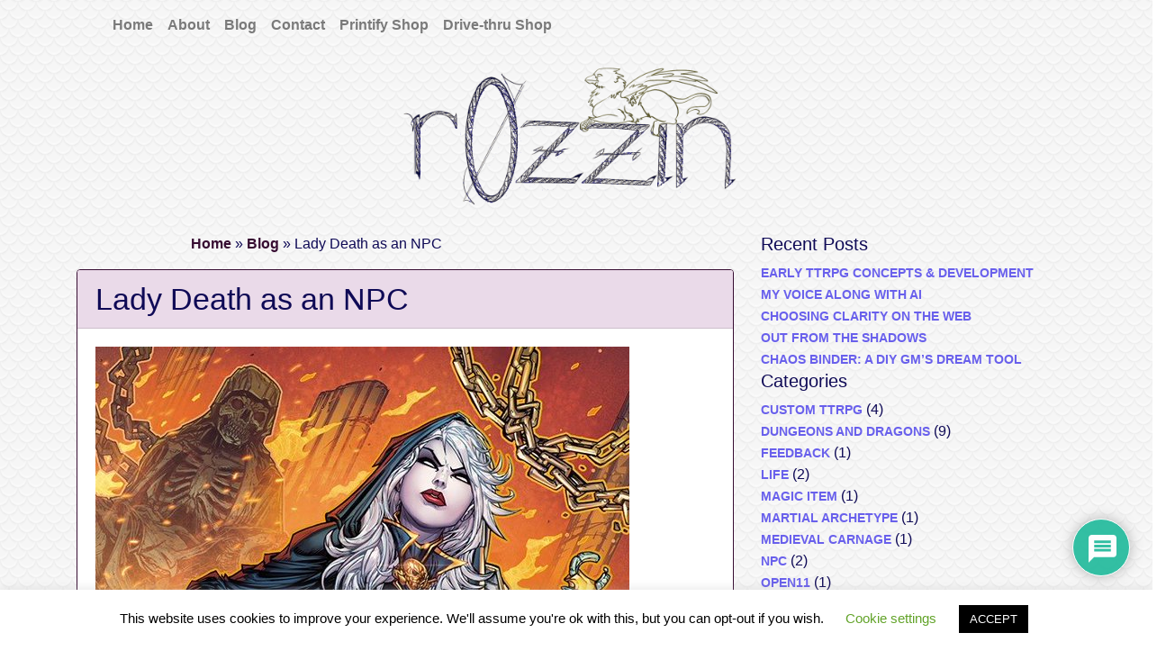

--- FILE ---
content_type: text/html; charset=utf-8
request_url: https://www.google.com/recaptcha/api2/anchor?ar=1&k=6Lc8qJwrAAAAAJkUs4obkCAcy6uQtQ4DiMbc75MV&co=aHR0cHM6Ly9yMHp6aW4uY29tOjQ0Mw..&hl=en&v=N67nZn4AqZkNcbeMu4prBgzg&theme=light&size=normal&anchor-ms=20000&execute-ms=30000&cb=yf9wer48c3w0
body_size: 49424
content:
<!DOCTYPE HTML><html dir="ltr" lang="en"><head><meta http-equiv="Content-Type" content="text/html; charset=UTF-8">
<meta http-equiv="X-UA-Compatible" content="IE=edge">
<title>reCAPTCHA</title>
<style type="text/css">
/* cyrillic-ext */
@font-face {
  font-family: 'Roboto';
  font-style: normal;
  font-weight: 400;
  font-stretch: 100%;
  src: url(//fonts.gstatic.com/s/roboto/v48/KFO7CnqEu92Fr1ME7kSn66aGLdTylUAMa3GUBHMdazTgWw.woff2) format('woff2');
  unicode-range: U+0460-052F, U+1C80-1C8A, U+20B4, U+2DE0-2DFF, U+A640-A69F, U+FE2E-FE2F;
}
/* cyrillic */
@font-face {
  font-family: 'Roboto';
  font-style: normal;
  font-weight: 400;
  font-stretch: 100%;
  src: url(//fonts.gstatic.com/s/roboto/v48/KFO7CnqEu92Fr1ME7kSn66aGLdTylUAMa3iUBHMdazTgWw.woff2) format('woff2');
  unicode-range: U+0301, U+0400-045F, U+0490-0491, U+04B0-04B1, U+2116;
}
/* greek-ext */
@font-face {
  font-family: 'Roboto';
  font-style: normal;
  font-weight: 400;
  font-stretch: 100%;
  src: url(//fonts.gstatic.com/s/roboto/v48/KFO7CnqEu92Fr1ME7kSn66aGLdTylUAMa3CUBHMdazTgWw.woff2) format('woff2');
  unicode-range: U+1F00-1FFF;
}
/* greek */
@font-face {
  font-family: 'Roboto';
  font-style: normal;
  font-weight: 400;
  font-stretch: 100%;
  src: url(//fonts.gstatic.com/s/roboto/v48/KFO7CnqEu92Fr1ME7kSn66aGLdTylUAMa3-UBHMdazTgWw.woff2) format('woff2');
  unicode-range: U+0370-0377, U+037A-037F, U+0384-038A, U+038C, U+038E-03A1, U+03A3-03FF;
}
/* math */
@font-face {
  font-family: 'Roboto';
  font-style: normal;
  font-weight: 400;
  font-stretch: 100%;
  src: url(//fonts.gstatic.com/s/roboto/v48/KFO7CnqEu92Fr1ME7kSn66aGLdTylUAMawCUBHMdazTgWw.woff2) format('woff2');
  unicode-range: U+0302-0303, U+0305, U+0307-0308, U+0310, U+0312, U+0315, U+031A, U+0326-0327, U+032C, U+032F-0330, U+0332-0333, U+0338, U+033A, U+0346, U+034D, U+0391-03A1, U+03A3-03A9, U+03B1-03C9, U+03D1, U+03D5-03D6, U+03F0-03F1, U+03F4-03F5, U+2016-2017, U+2034-2038, U+203C, U+2040, U+2043, U+2047, U+2050, U+2057, U+205F, U+2070-2071, U+2074-208E, U+2090-209C, U+20D0-20DC, U+20E1, U+20E5-20EF, U+2100-2112, U+2114-2115, U+2117-2121, U+2123-214F, U+2190, U+2192, U+2194-21AE, U+21B0-21E5, U+21F1-21F2, U+21F4-2211, U+2213-2214, U+2216-22FF, U+2308-230B, U+2310, U+2319, U+231C-2321, U+2336-237A, U+237C, U+2395, U+239B-23B7, U+23D0, U+23DC-23E1, U+2474-2475, U+25AF, U+25B3, U+25B7, U+25BD, U+25C1, U+25CA, U+25CC, U+25FB, U+266D-266F, U+27C0-27FF, U+2900-2AFF, U+2B0E-2B11, U+2B30-2B4C, U+2BFE, U+3030, U+FF5B, U+FF5D, U+1D400-1D7FF, U+1EE00-1EEFF;
}
/* symbols */
@font-face {
  font-family: 'Roboto';
  font-style: normal;
  font-weight: 400;
  font-stretch: 100%;
  src: url(//fonts.gstatic.com/s/roboto/v48/KFO7CnqEu92Fr1ME7kSn66aGLdTylUAMaxKUBHMdazTgWw.woff2) format('woff2');
  unicode-range: U+0001-000C, U+000E-001F, U+007F-009F, U+20DD-20E0, U+20E2-20E4, U+2150-218F, U+2190, U+2192, U+2194-2199, U+21AF, U+21E6-21F0, U+21F3, U+2218-2219, U+2299, U+22C4-22C6, U+2300-243F, U+2440-244A, U+2460-24FF, U+25A0-27BF, U+2800-28FF, U+2921-2922, U+2981, U+29BF, U+29EB, U+2B00-2BFF, U+4DC0-4DFF, U+FFF9-FFFB, U+10140-1018E, U+10190-1019C, U+101A0, U+101D0-101FD, U+102E0-102FB, U+10E60-10E7E, U+1D2C0-1D2D3, U+1D2E0-1D37F, U+1F000-1F0FF, U+1F100-1F1AD, U+1F1E6-1F1FF, U+1F30D-1F30F, U+1F315, U+1F31C, U+1F31E, U+1F320-1F32C, U+1F336, U+1F378, U+1F37D, U+1F382, U+1F393-1F39F, U+1F3A7-1F3A8, U+1F3AC-1F3AF, U+1F3C2, U+1F3C4-1F3C6, U+1F3CA-1F3CE, U+1F3D4-1F3E0, U+1F3ED, U+1F3F1-1F3F3, U+1F3F5-1F3F7, U+1F408, U+1F415, U+1F41F, U+1F426, U+1F43F, U+1F441-1F442, U+1F444, U+1F446-1F449, U+1F44C-1F44E, U+1F453, U+1F46A, U+1F47D, U+1F4A3, U+1F4B0, U+1F4B3, U+1F4B9, U+1F4BB, U+1F4BF, U+1F4C8-1F4CB, U+1F4D6, U+1F4DA, U+1F4DF, U+1F4E3-1F4E6, U+1F4EA-1F4ED, U+1F4F7, U+1F4F9-1F4FB, U+1F4FD-1F4FE, U+1F503, U+1F507-1F50B, U+1F50D, U+1F512-1F513, U+1F53E-1F54A, U+1F54F-1F5FA, U+1F610, U+1F650-1F67F, U+1F687, U+1F68D, U+1F691, U+1F694, U+1F698, U+1F6AD, U+1F6B2, U+1F6B9-1F6BA, U+1F6BC, U+1F6C6-1F6CF, U+1F6D3-1F6D7, U+1F6E0-1F6EA, U+1F6F0-1F6F3, U+1F6F7-1F6FC, U+1F700-1F7FF, U+1F800-1F80B, U+1F810-1F847, U+1F850-1F859, U+1F860-1F887, U+1F890-1F8AD, U+1F8B0-1F8BB, U+1F8C0-1F8C1, U+1F900-1F90B, U+1F93B, U+1F946, U+1F984, U+1F996, U+1F9E9, U+1FA00-1FA6F, U+1FA70-1FA7C, U+1FA80-1FA89, U+1FA8F-1FAC6, U+1FACE-1FADC, U+1FADF-1FAE9, U+1FAF0-1FAF8, U+1FB00-1FBFF;
}
/* vietnamese */
@font-face {
  font-family: 'Roboto';
  font-style: normal;
  font-weight: 400;
  font-stretch: 100%;
  src: url(//fonts.gstatic.com/s/roboto/v48/KFO7CnqEu92Fr1ME7kSn66aGLdTylUAMa3OUBHMdazTgWw.woff2) format('woff2');
  unicode-range: U+0102-0103, U+0110-0111, U+0128-0129, U+0168-0169, U+01A0-01A1, U+01AF-01B0, U+0300-0301, U+0303-0304, U+0308-0309, U+0323, U+0329, U+1EA0-1EF9, U+20AB;
}
/* latin-ext */
@font-face {
  font-family: 'Roboto';
  font-style: normal;
  font-weight: 400;
  font-stretch: 100%;
  src: url(//fonts.gstatic.com/s/roboto/v48/KFO7CnqEu92Fr1ME7kSn66aGLdTylUAMa3KUBHMdazTgWw.woff2) format('woff2');
  unicode-range: U+0100-02BA, U+02BD-02C5, U+02C7-02CC, U+02CE-02D7, U+02DD-02FF, U+0304, U+0308, U+0329, U+1D00-1DBF, U+1E00-1E9F, U+1EF2-1EFF, U+2020, U+20A0-20AB, U+20AD-20C0, U+2113, U+2C60-2C7F, U+A720-A7FF;
}
/* latin */
@font-face {
  font-family: 'Roboto';
  font-style: normal;
  font-weight: 400;
  font-stretch: 100%;
  src: url(//fonts.gstatic.com/s/roboto/v48/KFO7CnqEu92Fr1ME7kSn66aGLdTylUAMa3yUBHMdazQ.woff2) format('woff2');
  unicode-range: U+0000-00FF, U+0131, U+0152-0153, U+02BB-02BC, U+02C6, U+02DA, U+02DC, U+0304, U+0308, U+0329, U+2000-206F, U+20AC, U+2122, U+2191, U+2193, U+2212, U+2215, U+FEFF, U+FFFD;
}
/* cyrillic-ext */
@font-face {
  font-family: 'Roboto';
  font-style: normal;
  font-weight: 500;
  font-stretch: 100%;
  src: url(//fonts.gstatic.com/s/roboto/v48/KFO7CnqEu92Fr1ME7kSn66aGLdTylUAMa3GUBHMdazTgWw.woff2) format('woff2');
  unicode-range: U+0460-052F, U+1C80-1C8A, U+20B4, U+2DE0-2DFF, U+A640-A69F, U+FE2E-FE2F;
}
/* cyrillic */
@font-face {
  font-family: 'Roboto';
  font-style: normal;
  font-weight: 500;
  font-stretch: 100%;
  src: url(//fonts.gstatic.com/s/roboto/v48/KFO7CnqEu92Fr1ME7kSn66aGLdTylUAMa3iUBHMdazTgWw.woff2) format('woff2');
  unicode-range: U+0301, U+0400-045F, U+0490-0491, U+04B0-04B1, U+2116;
}
/* greek-ext */
@font-face {
  font-family: 'Roboto';
  font-style: normal;
  font-weight: 500;
  font-stretch: 100%;
  src: url(//fonts.gstatic.com/s/roboto/v48/KFO7CnqEu92Fr1ME7kSn66aGLdTylUAMa3CUBHMdazTgWw.woff2) format('woff2');
  unicode-range: U+1F00-1FFF;
}
/* greek */
@font-face {
  font-family: 'Roboto';
  font-style: normal;
  font-weight: 500;
  font-stretch: 100%;
  src: url(//fonts.gstatic.com/s/roboto/v48/KFO7CnqEu92Fr1ME7kSn66aGLdTylUAMa3-UBHMdazTgWw.woff2) format('woff2');
  unicode-range: U+0370-0377, U+037A-037F, U+0384-038A, U+038C, U+038E-03A1, U+03A3-03FF;
}
/* math */
@font-face {
  font-family: 'Roboto';
  font-style: normal;
  font-weight: 500;
  font-stretch: 100%;
  src: url(//fonts.gstatic.com/s/roboto/v48/KFO7CnqEu92Fr1ME7kSn66aGLdTylUAMawCUBHMdazTgWw.woff2) format('woff2');
  unicode-range: U+0302-0303, U+0305, U+0307-0308, U+0310, U+0312, U+0315, U+031A, U+0326-0327, U+032C, U+032F-0330, U+0332-0333, U+0338, U+033A, U+0346, U+034D, U+0391-03A1, U+03A3-03A9, U+03B1-03C9, U+03D1, U+03D5-03D6, U+03F0-03F1, U+03F4-03F5, U+2016-2017, U+2034-2038, U+203C, U+2040, U+2043, U+2047, U+2050, U+2057, U+205F, U+2070-2071, U+2074-208E, U+2090-209C, U+20D0-20DC, U+20E1, U+20E5-20EF, U+2100-2112, U+2114-2115, U+2117-2121, U+2123-214F, U+2190, U+2192, U+2194-21AE, U+21B0-21E5, U+21F1-21F2, U+21F4-2211, U+2213-2214, U+2216-22FF, U+2308-230B, U+2310, U+2319, U+231C-2321, U+2336-237A, U+237C, U+2395, U+239B-23B7, U+23D0, U+23DC-23E1, U+2474-2475, U+25AF, U+25B3, U+25B7, U+25BD, U+25C1, U+25CA, U+25CC, U+25FB, U+266D-266F, U+27C0-27FF, U+2900-2AFF, U+2B0E-2B11, U+2B30-2B4C, U+2BFE, U+3030, U+FF5B, U+FF5D, U+1D400-1D7FF, U+1EE00-1EEFF;
}
/* symbols */
@font-face {
  font-family: 'Roboto';
  font-style: normal;
  font-weight: 500;
  font-stretch: 100%;
  src: url(//fonts.gstatic.com/s/roboto/v48/KFO7CnqEu92Fr1ME7kSn66aGLdTylUAMaxKUBHMdazTgWw.woff2) format('woff2');
  unicode-range: U+0001-000C, U+000E-001F, U+007F-009F, U+20DD-20E0, U+20E2-20E4, U+2150-218F, U+2190, U+2192, U+2194-2199, U+21AF, U+21E6-21F0, U+21F3, U+2218-2219, U+2299, U+22C4-22C6, U+2300-243F, U+2440-244A, U+2460-24FF, U+25A0-27BF, U+2800-28FF, U+2921-2922, U+2981, U+29BF, U+29EB, U+2B00-2BFF, U+4DC0-4DFF, U+FFF9-FFFB, U+10140-1018E, U+10190-1019C, U+101A0, U+101D0-101FD, U+102E0-102FB, U+10E60-10E7E, U+1D2C0-1D2D3, U+1D2E0-1D37F, U+1F000-1F0FF, U+1F100-1F1AD, U+1F1E6-1F1FF, U+1F30D-1F30F, U+1F315, U+1F31C, U+1F31E, U+1F320-1F32C, U+1F336, U+1F378, U+1F37D, U+1F382, U+1F393-1F39F, U+1F3A7-1F3A8, U+1F3AC-1F3AF, U+1F3C2, U+1F3C4-1F3C6, U+1F3CA-1F3CE, U+1F3D4-1F3E0, U+1F3ED, U+1F3F1-1F3F3, U+1F3F5-1F3F7, U+1F408, U+1F415, U+1F41F, U+1F426, U+1F43F, U+1F441-1F442, U+1F444, U+1F446-1F449, U+1F44C-1F44E, U+1F453, U+1F46A, U+1F47D, U+1F4A3, U+1F4B0, U+1F4B3, U+1F4B9, U+1F4BB, U+1F4BF, U+1F4C8-1F4CB, U+1F4D6, U+1F4DA, U+1F4DF, U+1F4E3-1F4E6, U+1F4EA-1F4ED, U+1F4F7, U+1F4F9-1F4FB, U+1F4FD-1F4FE, U+1F503, U+1F507-1F50B, U+1F50D, U+1F512-1F513, U+1F53E-1F54A, U+1F54F-1F5FA, U+1F610, U+1F650-1F67F, U+1F687, U+1F68D, U+1F691, U+1F694, U+1F698, U+1F6AD, U+1F6B2, U+1F6B9-1F6BA, U+1F6BC, U+1F6C6-1F6CF, U+1F6D3-1F6D7, U+1F6E0-1F6EA, U+1F6F0-1F6F3, U+1F6F7-1F6FC, U+1F700-1F7FF, U+1F800-1F80B, U+1F810-1F847, U+1F850-1F859, U+1F860-1F887, U+1F890-1F8AD, U+1F8B0-1F8BB, U+1F8C0-1F8C1, U+1F900-1F90B, U+1F93B, U+1F946, U+1F984, U+1F996, U+1F9E9, U+1FA00-1FA6F, U+1FA70-1FA7C, U+1FA80-1FA89, U+1FA8F-1FAC6, U+1FACE-1FADC, U+1FADF-1FAE9, U+1FAF0-1FAF8, U+1FB00-1FBFF;
}
/* vietnamese */
@font-face {
  font-family: 'Roboto';
  font-style: normal;
  font-weight: 500;
  font-stretch: 100%;
  src: url(//fonts.gstatic.com/s/roboto/v48/KFO7CnqEu92Fr1ME7kSn66aGLdTylUAMa3OUBHMdazTgWw.woff2) format('woff2');
  unicode-range: U+0102-0103, U+0110-0111, U+0128-0129, U+0168-0169, U+01A0-01A1, U+01AF-01B0, U+0300-0301, U+0303-0304, U+0308-0309, U+0323, U+0329, U+1EA0-1EF9, U+20AB;
}
/* latin-ext */
@font-face {
  font-family: 'Roboto';
  font-style: normal;
  font-weight: 500;
  font-stretch: 100%;
  src: url(//fonts.gstatic.com/s/roboto/v48/KFO7CnqEu92Fr1ME7kSn66aGLdTylUAMa3KUBHMdazTgWw.woff2) format('woff2');
  unicode-range: U+0100-02BA, U+02BD-02C5, U+02C7-02CC, U+02CE-02D7, U+02DD-02FF, U+0304, U+0308, U+0329, U+1D00-1DBF, U+1E00-1E9F, U+1EF2-1EFF, U+2020, U+20A0-20AB, U+20AD-20C0, U+2113, U+2C60-2C7F, U+A720-A7FF;
}
/* latin */
@font-face {
  font-family: 'Roboto';
  font-style: normal;
  font-weight: 500;
  font-stretch: 100%;
  src: url(//fonts.gstatic.com/s/roboto/v48/KFO7CnqEu92Fr1ME7kSn66aGLdTylUAMa3yUBHMdazQ.woff2) format('woff2');
  unicode-range: U+0000-00FF, U+0131, U+0152-0153, U+02BB-02BC, U+02C6, U+02DA, U+02DC, U+0304, U+0308, U+0329, U+2000-206F, U+20AC, U+2122, U+2191, U+2193, U+2212, U+2215, U+FEFF, U+FFFD;
}
/* cyrillic-ext */
@font-face {
  font-family: 'Roboto';
  font-style: normal;
  font-weight: 900;
  font-stretch: 100%;
  src: url(//fonts.gstatic.com/s/roboto/v48/KFO7CnqEu92Fr1ME7kSn66aGLdTylUAMa3GUBHMdazTgWw.woff2) format('woff2');
  unicode-range: U+0460-052F, U+1C80-1C8A, U+20B4, U+2DE0-2DFF, U+A640-A69F, U+FE2E-FE2F;
}
/* cyrillic */
@font-face {
  font-family: 'Roboto';
  font-style: normal;
  font-weight: 900;
  font-stretch: 100%;
  src: url(//fonts.gstatic.com/s/roboto/v48/KFO7CnqEu92Fr1ME7kSn66aGLdTylUAMa3iUBHMdazTgWw.woff2) format('woff2');
  unicode-range: U+0301, U+0400-045F, U+0490-0491, U+04B0-04B1, U+2116;
}
/* greek-ext */
@font-face {
  font-family: 'Roboto';
  font-style: normal;
  font-weight: 900;
  font-stretch: 100%;
  src: url(//fonts.gstatic.com/s/roboto/v48/KFO7CnqEu92Fr1ME7kSn66aGLdTylUAMa3CUBHMdazTgWw.woff2) format('woff2');
  unicode-range: U+1F00-1FFF;
}
/* greek */
@font-face {
  font-family: 'Roboto';
  font-style: normal;
  font-weight: 900;
  font-stretch: 100%;
  src: url(//fonts.gstatic.com/s/roboto/v48/KFO7CnqEu92Fr1ME7kSn66aGLdTylUAMa3-UBHMdazTgWw.woff2) format('woff2');
  unicode-range: U+0370-0377, U+037A-037F, U+0384-038A, U+038C, U+038E-03A1, U+03A3-03FF;
}
/* math */
@font-face {
  font-family: 'Roboto';
  font-style: normal;
  font-weight: 900;
  font-stretch: 100%;
  src: url(//fonts.gstatic.com/s/roboto/v48/KFO7CnqEu92Fr1ME7kSn66aGLdTylUAMawCUBHMdazTgWw.woff2) format('woff2');
  unicode-range: U+0302-0303, U+0305, U+0307-0308, U+0310, U+0312, U+0315, U+031A, U+0326-0327, U+032C, U+032F-0330, U+0332-0333, U+0338, U+033A, U+0346, U+034D, U+0391-03A1, U+03A3-03A9, U+03B1-03C9, U+03D1, U+03D5-03D6, U+03F0-03F1, U+03F4-03F5, U+2016-2017, U+2034-2038, U+203C, U+2040, U+2043, U+2047, U+2050, U+2057, U+205F, U+2070-2071, U+2074-208E, U+2090-209C, U+20D0-20DC, U+20E1, U+20E5-20EF, U+2100-2112, U+2114-2115, U+2117-2121, U+2123-214F, U+2190, U+2192, U+2194-21AE, U+21B0-21E5, U+21F1-21F2, U+21F4-2211, U+2213-2214, U+2216-22FF, U+2308-230B, U+2310, U+2319, U+231C-2321, U+2336-237A, U+237C, U+2395, U+239B-23B7, U+23D0, U+23DC-23E1, U+2474-2475, U+25AF, U+25B3, U+25B7, U+25BD, U+25C1, U+25CA, U+25CC, U+25FB, U+266D-266F, U+27C0-27FF, U+2900-2AFF, U+2B0E-2B11, U+2B30-2B4C, U+2BFE, U+3030, U+FF5B, U+FF5D, U+1D400-1D7FF, U+1EE00-1EEFF;
}
/* symbols */
@font-face {
  font-family: 'Roboto';
  font-style: normal;
  font-weight: 900;
  font-stretch: 100%;
  src: url(//fonts.gstatic.com/s/roboto/v48/KFO7CnqEu92Fr1ME7kSn66aGLdTylUAMaxKUBHMdazTgWw.woff2) format('woff2');
  unicode-range: U+0001-000C, U+000E-001F, U+007F-009F, U+20DD-20E0, U+20E2-20E4, U+2150-218F, U+2190, U+2192, U+2194-2199, U+21AF, U+21E6-21F0, U+21F3, U+2218-2219, U+2299, U+22C4-22C6, U+2300-243F, U+2440-244A, U+2460-24FF, U+25A0-27BF, U+2800-28FF, U+2921-2922, U+2981, U+29BF, U+29EB, U+2B00-2BFF, U+4DC0-4DFF, U+FFF9-FFFB, U+10140-1018E, U+10190-1019C, U+101A0, U+101D0-101FD, U+102E0-102FB, U+10E60-10E7E, U+1D2C0-1D2D3, U+1D2E0-1D37F, U+1F000-1F0FF, U+1F100-1F1AD, U+1F1E6-1F1FF, U+1F30D-1F30F, U+1F315, U+1F31C, U+1F31E, U+1F320-1F32C, U+1F336, U+1F378, U+1F37D, U+1F382, U+1F393-1F39F, U+1F3A7-1F3A8, U+1F3AC-1F3AF, U+1F3C2, U+1F3C4-1F3C6, U+1F3CA-1F3CE, U+1F3D4-1F3E0, U+1F3ED, U+1F3F1-1F3F3, U+1F3F5-1F3F7, U+1F408, U+1F415, U+1F41F, U+1F426, U+1F43F, U+1F441-1F442, U+1F444, U+1F446-1F449, U+1F44C-1F44E, U+1F453, U+1F46A, U+1F47D, U+1F4A3, U+1F4B0, U+1F4B3, U+1F4B9, U+1F4BB, U+1F4BF, U+1F4C8-1F4CB, U+1F4D6, U+1F4DA, U+1F4DF, U+1F4E3-1F4E6, U+1F4EA-1F4ED, U+1F4F7, U+1F4F9-1F4FB, U+1F4FD-1F4FE, U+1F503, U+1F507-1F50B, U+1F50D, U+1F512-1F513, U+1F53E-1F54A, U+1F54F-1F5FA, U+1F610, U+1F650-1F67F, U+1F687, U+1F68D, U+1F691, U+1F694, U+1F698, U+1F6AD, U+1F6B2, U+1F6B9-1F6BA, U+1F6BC, U+1F6C6-1F6CF, U+1F6D3-1F6D7, U+1F6E0-1F6EA, U+1F6F0-1F6F3, U+1F6F7-1F6FC, U+1F700-1F7FF, U+1F800-1F80B, U+1F810-1F847, U+1F850-1F859, U+1F860-1F887, U+1F890-1F8AD, U+1F8B0-1F8BB, U+1F8C0-1F8C1, U+1F900-1F90B, U+1F93B, U+1F946, U+1F984, U+1F996, U+1F9E9, U+1FA00-1FA6F, U+1FA70-1FA7C, U+1FA80-1FA89, U+1FA8F-1FAC6, U+1FACE-1FADC, U+1FADF-1FAE9, U+1FAF0-1FAF8, U+1FB00-1FBFF;
}
/* vietnamese */
@font-face {
  font-family: 'Roboto';
  font-style: normal;
  font-weight: 900;
  font-stretch: 100%;
  src: url(//fonts.gstatic.com/s/roboto/v48/KFO7CnqEu92Fr1ME7kSn66aGLdTylUAMa3OUBHMdazTgWw.woff2) format('woff2');
  unicode-range: U+0102-0103, U+0110-0111, U+0128-0129, U+0168-0169, U+01A0-01A1, U+01AF-01B0, U+0300-0301, U+0303-0304, U+0308-0309, U+0323, U+0329, U+1EA0-1EF9, U+20AB;
}
/* latin-ext */
@font-face {
  font-family: 'Roboto';
  font-style: normal;
  font-weight: 900;
  font-stretch: 100%;
  src: url(//fonts.gstatic.com/s/roboto/v48/KFO7CnqEu92Fr1ME7kSn66aGLdTylUAMa3KUBHMdazTgWw.woff2) format('woff2');
  unicode-range: U+0100-02BA, U+02BD-02C5, U+02C7-02CC, U+02CE-02D7, U+02DD-02FF, U+0304, U+0308, U+0329, U+1D00-1DBF, U+1E00-1E9F, U+1EF2-1EFF, U+2020, U+20A0-20AB, U+20AD-20C0, U+2113, U+2C60-2C7F, U+A720-A7FF;
}
/* latin */
@font-face {
  font-family: 'Roboto';
  font-style: normal;
  font-weight: 900;
  font-stretch: 100%;
  src: url(//fonts.gstatic.com/s/roboto/v48/KFO7CnqEu92Fr1ME7kSn66aGLdTylUAMa3yUBHMdazQ.woff2) format('woff2');
  unicode-range: U+0000-00FF, U+0131, U+0152-0153, U+02BB-02BC, U+02C6, U+02DA, U+02DC, U+0304, U+0308, U+0329, U+2000-206F, U+20AC, U+2122, U+2191, U+2193, U+2212, U+2215, U+FEFF, U+FFFD;
}

</style>
<link rel="stylesheet" type="text/css" href="https://www.gstatic.com/recaptcha/releases/N67nZn4AqZkNcbeMu4prBgzg/styles__ltr.css">
<script nonce="Xyzw8TzdyghBm5VEjb5UdQ" type="text/javascript">window['__recaptcha_api'] = 'https://www.google.com/recaptcha/api2/';</script>
<script type="text/javascript" src="https://www.gstatic.com/recaptcha/releases/N67nZn4AqZkNcbeMu4prBgzg/recaptcha__en.js" nonce="Xyzw8TzdyghBm5VEjb5UdQ">
      
    </script></head>
<body><div id="rc-anchor-alert" class="rc-anchor-alert"></div>
<input type="hidden" id="recaptcha-token" value="[base64]">
<script type="text/javascript" nonce="Xyzw8TzdyghBm5VEjb5UdQ">
      recaptcha.anchor.Main.init("[\x22ainput\x22,[\x22bgdata\x22,\x22\x22,\[base64]/[base64]/[base64]/ZyhXLGgpOnEoW04sMjEsbF0sVywwKSxoKSxmYWxzZSxmYWxzZSl9Y2F0Y2goayl7RygzNTgsVyk/[base64]/[base64]/[base64]/[base64]/[base64]/[base64]/[base64]/bmV3IEJbT10oRFswXSk6dz09Mj9uZXcgQltPXShEWzBdLERbMV0pOnc9PTM/bmV3IEJbT10oRFswXSxEWzFdLERbMl0pOnc9PTQ/[base64]/[base64]/[base64]/[base64]/[base64]\\u003d\x22,\[base64]\\u003d\x22,\x22F0ElWzzDiXc9e8K3VjTClcOvwobCg8OrFMK0w4lSRMKLXsKmfXMaJATDrAZ/w7MywpLDhsObEcORYMOTQXJ7QgbCtR85wrbCqVjDpzlNcEMrw552csKjw4FiTRjChcO8dcKgQ8OwIsKTSnN8fA3DhGDDucOIXcKOY8O6w6HCvQ7CncKCQDQYBnLCn8KtdzISNlMeJ8Kcw4rDgw/CvBvDrQ48wrEIwqXDjjjCmilNcsOPw6jDvmfDlMKEPRTCjT1gwoXDgMODwoVCwoEoVcOHwonDjsO/HXFNZgnCqj0ZwrUlwoRVFcKTw5PDp8Ozw60Yw7ciTzgVcHzCkcK7Hg7Dn8OtZcKMTTnCocK7w5bDv8OuH8ORwpEMZRYbwqbDpsOcUV/CocOkw5TCrsOiwoYaC8K2eEokD1x6B8OQasKZUcOERjbCkDvDuMOsw5tWWSnDhcOvw4vDtzN1ScONwp1Aw7JFw7k1wqfCn3YYXTXDtlrDs8OIccOGwpl4wqrDjMOqwpzDrMO5EHNaRG/Dh2kzwo3DqwocOcO1KsK/w7XDl8ObwrnDh8KRwrInZcOhwprCl8KMUsKMw7gYeMKfw6bCtcOAcMKFDgHCsw3DlsOhw7NAZE0NQ8KOw5LChcKzwqxdw5hXw6ckwrp7wpsYw7B9GMK2AVghwqXCuMOowpTCrsKXWAE9wq/CsMOPw7VgUTrCgsO6wpUgUMKETBlcEcKAOihMw75jPcOEDDJcTcK5woVUD8K2Wx3Cik8Ew61dwqXDjcOxw57CkWvCvcKpLsKhwrPCssKNZiXDlsKEwpjCmSfCmmUTw7bDsh8Pw6Fyfz/CtsKJwoXDjHXCn3XCksKqwoNfw68vw6gEwqk+wp3DhzwMHsOVYsOUw5jCoit9w7Rhwp0APsO5wrrCrBjCh8KTF8O9Y8KCwqDDqEnDoC9SwozClMOhw6Mfwqlcw7fCssOdSDrDnEVtNVTCuhHCqhDCuwtIPhLCiMKkNBxFwprCmU3DlcORG8K/LHlrc8OLb8KKw5vCjWHClcKQMMOxw6PCqcK0w5NYKmbCrsK3w7Fdw73DmcOXIcKVbcKawq7Dr8Oswp0LXsOwb8KTacOawqw7w49iSmRrRRnCr8KzF0/[base64]/CnG3DsGzCtcOPwrV0Z3kNw4xmUcKdU2ENwpcADsKjwrTCsnxrFsKAW8K6XsKfCsO6FC7DjlTDuMKHZMKtB2t2w5BEMD3DrcKVwqAuXMKiGMK/w5zDnDnCux/Dvi5cBsKkBcOXwqjDhEXCtBtDdCDDpDIRw51mw59aw4LDtUbDi8OFAhDDs8KIwoNuJMK7wpDDqmbCmMKYwpAKw4pCAsOxO8OvFMKjScKcMsOdLW3CmkbCv8OLw5fDvX/CpRwHw6oiGXnDncKJw57DscOCXEnCkT3CnMKDw6jDr1pFfsOrwrB5w5DDuxLCtsK1wps/[base64]/[base64]/QcKEIMObXsOkw4kRwoHDh8OnJMKUPMO+w5B1BDprwoY5wrprXhQLB1fCq8KgcGvDl8K4wpfCg0zDucKgwo3DsxYZU0Yow4/[base64]/[base64]/[base64]/MMK9woViTsKJEcK6XXZ4wp3Dj8O6wojCiF0wwr96wr/ClWbDj8KBfFNww45Kw4ZsKhnDgMOBSWTCimwIwrAYw5IqTMO4bncUw6zChcK8MMOhw6lww48jUzcFcBrCskYODMOuey7DvcOJesKuZncbFcOuJcOow6TDvhPDtcOkw6krw6VJABlZwqnCjAstYcO/[base64]/CrjLCpEfCtcKLbnbDtFVYA8KFwpk/[base64]/McO7FcOkcnTDuMKpMyJiw7kXZcOeUcO1Z2RpHcK6w4DDgHoswrMrwqLDkXHCox7CowYkXXfCq8OCwrfCk8K/S2vDg8O/UwJqFnQawojCg8KwIcK/azHCsMO3ADRGWC8cw6kOVMK3wp7CmMKBwrhmWcKgLW8Ow4vCniVaKsKQwq3ChAs1TzQ9w7rDh8OaIMK1w7rCpgF0GMKdQm/DrVHCsV8+w7EMN8OSXcKyw4nDpiTDnHUgF8KzwoxCYMOzw4DDi8KXw6RFGmETwqLChcOkQ19aZjzDlhQnPcOKQMOfF1VLwr/CoxDDusKhVsO0W8KmZsOUScKTMsOYwr5UwotILgHDlSQpLSPDqhrDpUstwqIoSwBvXyciGQrDtMKxVcOQCMK5w6fDp2XCj33DscOIwqnDj3RGw6zCvMOkwo4if8KadcOhwrfDoxfCplbDsgkkXMKtYG3Drz5hOcKBw6YFw4JYYMKvQTM6wovCggd2RywXw4bDhMK/[base64]/[base64]/ZiRTZsKPw5tZwq7DnsOAeMOWXsOQw7rCjMK7AVgRwpnCocK/FMKUdcKHw63ClsOZw4I1SW0easOZcy5aLncGw6PCl8KVeFROTWFnJcKnwrRgw4pjw74Wwq4lw7PCm2sYJsOvw6wjSsOfwpTCmzwXw4rDmW7CqsKNbVzCk8OpTz4Fw69sw5VNw4ZCVcKRZsO/YXXCocOnHMOLAnETB8OJw7USw4oDbMOpQX8fwqPCvVQLFsK1JHXDlU/DocKCw4fCvnhDQMKtEMKlYiPDmsOPPgTDo8KYSWrCkMOOYkHDisOfAD/[base64]/Cn0vDu8KceMKuwpJTwoXCiituLwpVw5fCsSTDqcKMw5PCt2tIwpk1w7FYTsOjwo3DmsOwIsKRwrdew5lSw5ARR2NmMjLClEzDsRfDqsOQKMKuGAsMw5lBDcOAUCJww6bDhsK6SGvCqsKIREJLVMK/[base64]/CscKuwroawoxXJMOabj5Hw4nCi8KHQlsAWT3CkMKzOHrDgwptOsO7OsKldAM/wqbDq8ObwrnDiBwufsKjw6PCrsKOw50nw7J2w4Faw6LCkMOgcMK/PMOzw7dLwpgiKMKiL1ELw4rDsR8Yw6LCtxAXwqzDlnLDhFQPw6zDtsKiwqFxNHDDicOywrFcEsO7S8O7w5UfDcKZK0B7K3XCvMOIAMOWYcOpaChdasK8KcKgZxduKifCt8Oaw4pqHcOBSGFLClIqwr/CpcOXXDjDmyHDpXTDrADCvcK1wpIzLMOZw4LCljXCk8O0VinDpHc8WQBrZsKObsKbUgnCuDB+w4VfODbDp8Osw6TDksKmfAk+wonCrEVibXTCv8OlwqDDtMOcw6LDncOWw53Dn8OXw4MPamzCs8OKGHo5VsO9w40Ow4bDoMOXw6XDlm3DisK/wpDCssKBwogZRcKDKizDgsKqesKJGcOYw6/DtDlKwo5xwrgqVsK4PxHDlsOIw7HCv2DDo8OlwpHCgcKsRBElwpLCu8KVwq3DsVB6w7l7VcK3w70hCMOMwo01wpJaQDp4QFrDthBWZEZuwr56wpbDlsKEw5bDvQtTw4hqwrIbYQwIwqPCj8OsdcOMAsKoXcKEKV0iw5Ulw6PCgUHCjj/DrG1je8K/[base64]/DqsKdAXLDpWJpwofCm1Y/wqzCq2VqDCzDrsOyRGsjQg9jwrnDgR0SNHBhw4NpKMKAwrIhVcOwwqcQw4F7VcOjw5zCpl0bwpXCt03CnMOdLzrDsMKYJcOTb8K6w5vChMKgLnZUw6HDgA0oBMKJwr4QWzXDlzIkw49UGFRHw7jCj0lbwqnDjcOiWsKowrzCoC/DuTwFw6LDjz5YcydRMVrDlhpTN8OScivCjMOww410RCtgwpFDwr8YKlXCtsKrfEhXMUUdwojCq8OcHTfCoFvCoHgWbMOFVsKvwrs7wqfCgMKGw4PDhMO5w6sKQsKRwqtGacOew6PCsx/CqMOMw63DgWdQw6HDnmvClTbDnsKOJAjCtFgaw6/Cm1UNw4DDocK0w7/CgmrCrsKJwpADwqrDhXfDvsKZFxB+w4DDtDTCvsKzXcKgOsOJHR7DqHRVLMOJRMOFIk3CnsOYwpMzDyLDsFl2dsKYw6zDnMKXPsK7CsOqF8Otw6DCvUDCo07DocKvK8K+w4h5w4DCgy46Ln7Dgy/Do3JVdwh7wo7DsgHCqsOCIGTChcKDTcOGYsKqdj/CuMKJwrnDtsO2AjLCkEfDqWwRwp/[base64]/CuQPDicOkcsOKd8O0SsKuwpzDlcOBc2LDtx40w6Aawp9AwqnCksKZwqdXwpvCoW5rc1Y/wqETw5LDqRnClh9gwrfCkBRzN3bCi3t+wozCly3DvcOJWGRuM8Ozw7PCs8KXw74fLsKow4PCuRPChwXDil9ow7hMZXIrw5p3woQUw4MhPsKyaCPDp8OeXynDpHPCsAjDnMKfUiodw7PCgcODCTvCgsKnQsK9w6E0ScOKw4sPakchcREKwqHCqcOLTsO6w6PDl8O/[base64]/DsiLCpjXDicKPKzgQwoDDtsOxfH4Tw4V2w7IFAMOyw7dOA8KOwoHDnQPCiRMlIsKEw6LCngRKw6DCk3tuw5Jtw4gUw7FnAk/DiD/Dm37ChsOBecO8TMK0w7/CpMO0w6MJwonDrMKLMsOXw4BHw6F5Zw44OTARwpnCpcKiDBTDvMKHCsKPCMKZA2rCuMOhwr7DkG0zRR/DpcK8ZMO5wpMIQy7Dq2p9wrHDnjHCoFHCnMOJQ8OkelLDvRvChg/[base64]/QH3DrGQVwqMUw4LCmEAPwqQyWRjDmsKPHcOfwpvCiSFwwpAtPjLCrSjCuC4pF8OWFjPCjhLDoU/[base64]/DssOMXRt/P8KuaD/CmS83w6TCvcOdK8OOw77DhCnCg0PDjUfDlzzCtcOAwrnDncKrw5h9wrDDuhLDkMO8M116w4M7w5LDp8OMwo7ClsOFwq5nwoPDksKyKkvDoFzCm05jIMOwXcKEFGN4KwfDlF0gw74zwqrDr2k2wpM8w4VPWQrDqMKEwpvDn8O3Q8O4TMKOcVrDt1/CtVTCvcKTeyfCuMK2FGwlwoPDoTfCjcKjwofCnzTCpj5+w7B0YMOXMnI+wpsnPiXChsO9w7JTw4sVfD/[base64]/[base64]/CiiI8w5ltwosQD0Rhw6JwFR3CmjzDmx1QwpZUw6fDusK2dcKiLV4QwrzCv8OgHARgwroowqttYTDCrMKHw6UVHMOhwpvDjGduN8Kew6/Dsw9Mw790NcOSBVXCg1bCnsOWw7pWwqzCqsKawpbDosOhVFjCk8KYwqoKa8OMw5XDvSF0woUPbD4fwpxBwqrDjcO1bQ0Zw4h0w4bCmcKbHMKww4hXw6UZKcKmwowbwp3DrD9SLRltw4M+w5rDv8OnwrfCmEVNwoF/w6/[base64]/DqXh1wpnDnMKEOTnDlCMaAcOcwpvDtG/DvcOSwpJCwqNOO0UrBWR7w7zCusKjwrNpJWTDkT/DkcOlw5fDkDHDkMO+ODzDpcOzP8OTacKNw7/[base64]/DksONwogJd8KlYzYrw6JQwrNpw5zDrlQENcOmwozDu8O+w5XDgcKbwpLDrV8RwqDCrcO6w7R8EsKwwopjwo3Dr3vCmsKPw5DCiiRtw61Dw7zCuj/Ct8KjwoU6ecOjw6DDu8OtbBjCghFew6vCuWFAUMOtwpUFX0DDhMKAB2PCtcOhXcK2FsOTOcK7J3TCkcOcwoLCjsKtw6XCpDQcw5Nnw5FXwq4VTsKLwqIoIn/DlMOYZ0PCqxwnejs/TgLDmcKIw4TCiMODwrTCs3bDtj98Ix/DnntpPcORw4PDn8OpwprCpMOBWMODHHXDn8Okwo00w5R/U8OkWMOJEsKtwptYXT9SNsObBcO9wqvCnjZ0ISvDo8OTN0ddScKXIsOTJFVEHcK1wqVOw5oSEErCuFoXwqvDiytQfDgdw6rDkcO5wpwlDVzDhsOMwrMHfCB7w4dVw6RfJcKhaQ/CucO1wp3CkEMHLMONw6kEwqAfXMK/BcOZwqhEGnwVOsKTwpzCkATCjwkfwqNHw4/CqsK+w5FiWWPCo3Zuw64ywq3Dv8KAT0QZwp/CskE/Kiokw5jDvMKCRcKIw6LCssOpwr/[base64]/DmGs7wpABKjLCjsOcwp9gwoFzwqU7wrfCoDLDocOXJ3jDlWkoMCPDlcOpw53CgcKedHt5w5vDosOfwpZMw6pEw6l3O2jDvmrDlcKswoPClcKWw4g8wqvChU3DtFN1w4XCocOWTn9/woM8wqzCvj1WKcKdDsOvU8OqE8O3wqPDnyPCtcOhw43Dm20+D8K+OsOTE0DDridUdMKIYMK9wqDDrXkFXXHDu8KywqnDt8Kgwqs4HCvDrCHCulkJH1dmwoZKRMO0w6rDqsKxwpHCnMOXw5DCgsK1M8Kjw5EXLMO/eBcAF1TCocOPw6kUwocbw7ItSsOGwrfDvCJuwpsiWVVWwpNPwrpGA8KHbMOzw4TChcOew7hlw5TCmcORwonDscOcSjDDvRvDoCAWWA1RJ2/CgMONWMK+csKXDcOmKcOOZsOtdcKtw5PDklwCRsKAMUstw5DCojTCqcOfworCpRHDhRcaw4M9wq7CtUQDw4LCi8K4wrHDpVjDu2nDuxLCl0w8w5/CtE8bbsOpBDvDksOBX8KPwq7Dk2k0YcKxZVnCi3rDoDQSw44zw6TDtCPChVvDqXDDnRFdQMK3M8KVF8K/BkLDoMKqwq5Dw7rCjsOtw5XCpcKtwp7DncOtw6vDpsOPwpcDXHVbTm/ChsKvCGtawqgSw4RxwrbCsRDCmsOjDjnCgTLCg1/CsjZ4dAXCjg9Mag1HwpMDw7hhTiXDicO0wqrDkMODOCpfw7d2AcKow4MzwplRU8K5wobCuRwjw5h7wq/DoXVqw5F/wqrDmTHDlRrCq8OTw73Cu8OPN8OoworCjXElwocPwo16wrZgZ8OZw7hrC00vAgbDlHzCisObw7zCpwLDq8K5IwfDisKXw6XCjsO0w7zCv8K4wq4+wrETwpJUbRxKw5wTwrwtwrrDnQnCi2UIC3NuwoTDuhhfw4/DqsOUw7zDuyc8FcK1w6Ffw67CrsOeYsOfcCbDgT3CtkDCnCJtw7YYwr/DuBB2ecOPVcK0d8KHw44PJnxjbhnDucOBXGczwqXCplvCkDXCusO8ZsOrw5kDwooewosPwo7Clx/Dmx9SbUUrSGLDgjTDsh/DlQFGJ8KVwpBNw6/[base64]/DkcKxScOTPWtQwp17w7nCksOuwrDDpCUPZWZ7AhRow7JJwo4Cw7YhcsKxwqVnwpMTwpjCqcO9HcKpADE+cj/DicORw44UCMOTwpsuRMKywpxMGsKEUsOfcsKqE8K8wrnDshzDj8K7YUpyScO2w4RvwoHCsm96XcK4wpsVI0LCvQV6NThMGgPDi8K2w7LCu1zCh8KCw5opw4QYwrkVLcOQw64hw6EGw6vDsiZHOcKFwqECw7EIw6/CrGkQb3/CksOuBnA3w7DCq8KLwpzCulvCtsKYOGYrBmEUw7g8wrDDrD3Cq1Fbw68waUjDmsKLdcOvIMK8wpDDisOKwqLCmA/Ch2sfwqfDrMKvwolhNsKdGkDCh8OCcW/Cpipyw7BKwqUFBAjDpUF/w6HCksK7wqI0wqAvwqbCoWVwR8KSw4ITwoVFwoowXQTCsWvCrw97w7/[base64]/CvC9mw5EWJ8KsD8KiTMKuZsKtSUHCrA9GdFxdwqTCpcOxZsOYNCnDlsKrScOdwrZ0wpnCj0HCj8O9wobCmRDCpcOKw6LDkkXDnV7CiMORwoHDpMKcP8OpD8KLw6UtZMKTwoI5w4/Cr8K4T8ORwqfCkUtLwrLCsjU3w6Fdwp3CpC4bwoDDkcOdw5FgFsK9LMKjZjPDtix7aT13QcO6IMKlw5QHfEfDqS7DjinDj8Odw6fDskAAw5vCqWfCm0TChMKVCsONS8Kewo7DjcO/CMKIw6jCgMKFFsOFwrFJw6NsXMKXDMOSX8OUw4R3XE3CrcKvw7zDq0NWBmjCpsOdQsOzwrFTAcK8w5bDjsK5w4TCtcKAwq3DrxbCq8O9G8KYJcO/[base64]/CqsKiw4JOwp/Cp8Kaw4jCqcKowq99wqXDsXUPw5zCg8KXwrPDosO0w5fCqAsRwoFYw7LDpsOzwpHDv2HCmsO/w59kHH9ANnLCtXkJWk7DsAnDgVdOU8Kiw7DDpWTCkEFCOcKSw4JtBcKDElrCscKFwqtANcOIDDXChcOYwo/Dg8OUwr/CsQ3CiVAYbwwjw6PDk8OOCcKScWxwMcOCw4hmw5/ClsOzwonDtsKqwqnDo8KOSnvCklwfwpthw7bDucKETjXCoRNMwokPw6LDvcOIw4jCoWc4wpXCoRIjwoZeJljDgsKHw63Ci8KQLGZKWUBMwrHCpMOIK0XDsTtiw7DCqUwawrDDq8OdN0/[base64]/Cj8OdBFA7G2zDusK+w6Q6w5bDvQkyw5w9Vk4AbcKjwqwgKcKRJUkQwqLDtcK/wooIwowlw4IzD8OOwojCn8OGHcO2ZCdswp7Cv8OVw7/Ds0PDoCrDm8KZQsOKZy4mwojCv8OOwo4APCJvwprDhw7Cs8O6d8O8wqxCak/DnCzCjT8Qw59BXxo+w6MOw5HDpcKAQFnDt1bCsMKeZxrCgxLCucOhwr1bwoDDkcOyN0DDm0srEgrDqsOrwp/DhsOawpF/DMO5ecK5wrd+Jhg3ZcOFwrZzw5x2E2hnAjQuIMOzw4MGIFJIBSvClcO2AMK/woPDhFDCvcKPAiPDrjLDii8Ea8ORw6tQw6/CpcKTw59Vw45twrdtHWcvc0QAL1HCncK7bcKXZSwhP8OJw6diccONwrw/csORK39Ow5R7VsKbwrfDu8KsSSt+w4lWw63CqATCssK9w4FlYxPCucK/w6fCsCxkLsK2wqTDi2rDqcOcwooiw6hOZ3PCmMKrwo/Dn2bDhcOCCMKET1FtwrvCqiUXWycfwq1/w5HCksKJw5nDo8O+wrvDk2vCmcKtw44aw5wIw6BtBcKsw7DCoEHCoiLCkAVjHMK8MsO2BXYmw4kEd8OZwoxzwppFKMKuw40Fw78GW8Okw7t4OcOqN8OSwroTw7YUEMOAwpRKdQlsVUFdw64VOxbDqHxGwqTCpG/DpMKEVTbCsMKOwqzDqMOrwodIwodcPGwSHnZVA8ODw7AgeVlRwotMdcOzwonCp8KzN0/DrcKhwqlOMyTDrwUvwqsmwp1YEsOAwoHCpzINTMOmw4cuw6HDlD7ClMOcKsK4H8O1MlLDuC7CrcOXw7PDjR8tcsOQw6PCisO8TVDDpcOlwrEMwobDmcOHJMOPw6TCs8K2wrvCuMOvw4HCtsOLX8KIw7/[base64]/wpQ9HsOCw4hfC1UUEcKLb0/DqjLCpsOAwqRMwrttwp3ClV7CkT8kchM+NsO5w4/Ch8OKwphYTGcaw4wWCifDq1cBX1EYw7lCw6YGLsKUIsOaL3nDrsK+UcKTX8KWaFDCmnZNL0U8wpULw7EtaG8IAXEkw6LCjMO3PcO0w7PDrcO0LcKiw6/Cim9dXsK7w6JXwppyaC7DnH3CicKcwo/CjcKowoPDplNIw4DDvmF3w5YGbX9lSMKwKMKoYcK1w5jCgcKrwofCn8KNN0E8w4BYCsOuwpvDp3Q4SMOiVcO7RsKmwpXCl8K1w7jDsWU8cMKyMMO6dGcVwoLCnMOrLMKuPMKxfEhCw63Ct3AQJgYRwobCsjrDncKEw4/DtnHCvsOpBzbCp8KiE8K2wqDCtlR7bMKgLMO8ZsKUPMOew5LCnXrCucKIWVsAwr1jA8O9KHMfAsK4LcO/w4rDocKTw6fCpcOIC8K0XBRfw4bCjMKkw7Vhw4fCp23Cl8OjwoDCqU3Cjx/DpE4JwqHCsE5Hw5LCgg/Dh0JhwrPDtkfDtMOJSXHChcO5wrVZLcKofkpxBsKmw4JIw7/DpcKPw6zCoREbccOYw5rDr8KWwqddwpwLW8OxUW3DpWbDnsKiw4rCpsKHwoldw6XDnUjCpgHCpsKrw5lCZlQbbGXCmC3Dmw/Cq8O6wqfDl8O/XcK8YsOcw4o5AcOOw5MZwpQnwrZ4wpRcPcOVw6DChB7CisKnYjQRNcOAw5XDozF8w4BeZcKdQcOwUQ/DhSV1LkjCvxFgw5McYMKzA8Ktw7nDtn3CkAXDucKhfMOvwoXCk1rCgkrChkzCoQ5kJcKxwqHCniNbwrxAwrzCqllEX2kaHBkjwrrCoD7CgcOofCjClcO4XTF6wrQDwr1QwoAjwpbDjnYJwqLDjx/[base64]/TMOuUFhhKjRVOwsdw6DCoGssw7HDqXjDg8OlwoYAw77Dr3UNCVnDomcRFkjDrh4ew7gkPxHClcOQwrfCtRUSw4Rqw7vCncKuwovCtXXCksOww7kywqTCnsK+RMOEcUhRw6E6BMKbUcKVRCxqNMK0w5XCiQbDh0h2woBJMcKnw6HDm8OWw75EG8Oyw4/CpAHCllRJAGJdw5skCk3Cj8Kww514MykabVsbwo1uw502NMKARhtawroew4ViSDrDo8OmwrJvw5/[base64]/DuMOlwqoRTQnCm8KnwqtjGWvDmMO8WcKXQsOxwoBXw6EbdDHDn8OJMMKzM8OmKT7DjXgew6PCmMOyOkHCrVnCrChkw7XChidBJMOmYMOOwrjCkHodwpDDi0vCsVXCpSfDlVvCuh7DrcK4wrsvecK/UnfDrDbClcOtccO9SnDDnxrCoz/DlwTCmsOvCwhHwpJ/w5/DjcKnw6TDq0DCu8ORwrXCisOyWybCvgrDj8OeO8KmV8OhQ8OsUMKww7PCs8Oxw7RAOG3DqD/Ch8OhTcKMwqrCmMO6BlYFeMOsw6pobAAYwqB9BzTCmsOUF8KpwqssZMKJw5Ijw7bDuMK0w6nClMOIwq7Cm8OXbwbCgjB9wq/[base64]/Gi55wo9wwq7DgMKuwrrCp8ObG1jDolHDi8Ocw7MFw4xOwpwywp0pw4pyw6jCrsOHYMKkVcOGSHAPworDisKyw7jChMOZw6New6nClsKkESMmacKBI8OFQFITwqLChcO8FMKxIio3w6XCvj/CnUN0HMKDdR9MwpjCpMKlw67DnkVpwpk2woPDqHbCpQfCqMOqwq7CjwNMYMKUworCsQjCszIww6d6woHDt8OADiRxw6YMwq/DrsOow5lMB0jDoMOZRsOFOsKKK0YRUmY2MsOaw7g/KxTCl8KAS8KaQcKIwrjDmcOkwoQsbMKwB8KYYDNMasO6RcOeGMO/w5gtAcO2w67DisKieWnDqWbDtsKAMsKrwoI6w4LDksO/w4LCgcKnDyXDisOJDVHChMKow5zCjMKRTXPDoMKif8K+wpYqwqfCkcOjYhrCuiVzasKGw5zCowLCu1NgZWXDi8O2blfChVfCrsOBCy8MNmLDsB/CmcKIJxfDrnfDiMO+UMODw68Xw7PDg8OzwrR/w6rDjS5Yw7DClj7Dt0bDtcOlw6k8XhLCpMKyw7vCiU7DosKNC8KFwok3I8OEH1nCt8KVwrTDkFHDkwBKwpV5VlUtcWkJwr0AwoXCnXtLEMK9wpAnVMOnw6rDlcOswrLDj18SwrYvwrRRw4BsVgnCgyUPfcKRwpPDnhXDqiB8Xm/Cu8KkJ8OIwpjCm37Ci3ROw4pJwqDCkC/DtQDCmsKFLcO+wpNvHUfCkMOJDMKJccKAQMOSTsKoPMK+w6fCo0J4w4tKdUslwq50wpwaLGYoH8OJB8Omw5bCi8KQFAnDrzpwIzXDshrDrV/CjsKqP8OKW0PDgxlubsKCwo/DhMKfw7o+Clt5w4kDeD3CtGJIw4xBw7d2w7vCl1HCmcKMw57DhQXCvG4fwq3ClcKJe8O0S2DDq8Kzwrs9wrPCujNSCMKzQsKAwr8cwq0/[base64]/[base64]/[base64]/w6DDiMKbSsKuPMO1w4F+El0Yw6HCvHnCrcODZWrDu03DsUpow5nDph0QI8Khwo7CvDrCuwxnwpxMwrHChGPCgTDDswLDssKgAMOSw7Vve8KjMU7CvsKBw4PDqldVGcOOw53CuEHClFcdIsK3SinDpcKfVV3CjxjDpMOjM8K/w7EiBjvDrxLCnBh9wpDDjHvDnsODwpYuEm13AF8bDSY2b8Oiw7sPImPDhcKWwojDuMOvwrDCi0fDosKtwrLDn8O8w7dRPFXDgzRbw5PDvcOIUcODw7vDtCfCnWYawoAvwrNCVsOOwobCsMO/TRJPKiPDgitKwo7DssK6w5pXanzDjm8uw4dtacOKwrbCvFc0w4txUcOMwr0JwrwPUQVpwqcSITsyCz/CrMOVw5A7w7fCikN4KMK8fsKGwpt6GjbCrxMuw5whNcOHwrFnGm7DrsO9wrQua14OwqnChlYaVF5cwpk5ScKFCMKPB3B+G8OoOyzDqkvCjQF1ND5TesOMw5zClxI0w6UlBkE1wqNgQBvCoxHCucO4a0MHZ8OOGsOkwoA9wrTDpsKgUUZcw6/Cm3lxwppZBsOcRxMhcDUAQsKiw6fCisO4wpjCssOGw5BXwrRqTT3DlMKjdA/Cs2tbwqNHQMKEw6bCkcKawoHDlcOQw4p2wo03w7fDgsKTDMKswoHDkGtrTCrCpsOzw5Y2w7lnwppawp/CriYObiJbRGBcWcOwLcO8U8KBwqvCksKRdcO+w6VEwpdTwqgrOivDqhY4fynCjw7CkcKNw6HCvlEVRsOzw6PDisOPGMO1w6zDv2xQw7/[base64]/[base64]/[base64]/Cjj3Ds8KAw4cyw5h1wobDrS7CjhNrDcO+wqfDosKtw5QEOcOswoDCssK3ByvCtEbCqTrDuwgtT0nDmcKZwo1+ClvDrAxeNVgXwq1pw7rCqRJVdsOOw7pcXMKze3wDwq0lZsK5w5kdw7V8ZWdcbsOTwqFnVFrDssKyJsK/w4saNcOBwqsOSGrDrUHCvzfDvgbDvzlcw6YNUcOGwoEfw4M2WxvCkcOQEcKkw6PDllHDswZ9w5HDnG3DvEjCksO4w6zDsBUTcy7DmsODwqFbwrlXJMKnHBfClsKCwqzDqz0MOXfDn8Ouw5FzFQDCksOlwqB/wqzDpMOSZ1d7RsOhw5xwwrbDr8OpKMKXw7DCnMKWwpNNUGQ1woXCuyjClcKrw7bCnsK9EMO+w7vCtwlYw7XCgUEcwrfCvXV2wq8tw4fDun4wwpcXw4bCjsOPVRPDrlzCrWvCtQ80w7/DjW/DghXDrmHCl8K7w5TChX4sacOjwrPDhQ9gwoTDrTfCnTnDm8KYZcKhYV3CgMOjw53DsXzDn00ww5ptwqvDtMKTKsKGRcKHZcOyw6sCw71dwqsBwoQIw4zDu1/Dn8KLwoDDiMKFwofDhsO8w5lfARrDp2JBw5EAL8O4wq1jVcOIRhZ+woI/wrdewrbDhUPDogXCmFTCpzYWbl11D8KIY07ClsOcwqJwAMOuBMOCw7bCuUjCu8O0bsOfw5wZwpgTESs/w5VXwo0SJsOrRsOnU2xLwpHDvcOKwqjCvMOVA8OYw5nDl8O4aMOuG1PDkgLDkDfCh0fDnsOtw7vDiMO4w6/[base64]/GBPCpG5nw7VYwr8rKcOiRcKZwrfDsBZuBcOUWDnCvsKlwpXDh8Kvwo/Dn8OSw6vDnijDiMKNDsK1wrlMw4XCoW3Du1zDonILw5dQV8OwHGvDosO1w6dJW8KTG0fCnFUZw77DmMO9TsKuwrE0C8Oiw75/bcOAw7MSDsKCecOFYD9FwqDDiQzDjMO2F8KDwrbCnsO6wqIvw63CjnXCjcOAw4vCnhzDksKqwrctw6TDqBB/w4RFG3bDk8KywqTDpQsdesOCasK3KhV6Gh/DvMOfw4bDnMKpwqpyw5LDkMOERisFwrnCt37DnMKlwrUiM8KzwofDqcKlNCfDtcKYZXzCnQMLwozDigA8w6Bgwpoqw5IIw63Do8KXRMK1w6lrMwgSUMOYw7pgwrcUUx9LMRzDrG3DtXZew4XCnGBlJCBiwolqwovCr8OKMMONw5jDv8K/[base64]/DqCdheMKpS8KELMKSw4Q/QC8ifsKrLwTDszskLsO5wrxsIBcwwq7DgEvDtMORZ8O+wobDp1vDncOUw6nCjE5Sw5/[base64]/[base64]/w7k3wrdIwpnDrMKgw5LClE/CucKLLC93Lkdqwq58w6RxUcOjw4/DjVcsOwvDvsKhwrZHw7YIVMKrw6lPRn7Cl0dtw55xwrLCg3LDqGEcw5DDhEbClT/Cu8O8w7A/LR9Ywq5GbMKZbsKlw7bCi1/Cjk3CkDTDssO9w5bDhsK0WcOtDcKvw7tvwosTBHhQbsOXEMOGwrA+elJqL1Ygf8KoNWsnbg3Dl8KVwr4gwp40JjfDrMKAUMKdEMKrw4bDuMKWHAZDw4bClxd7wr1PF8KGesKiwqfCg3vCl8OKVsKqwoluTxvDo8Oqw41Nw60Ew4XCssOUS8K3QA1/[base64]/DjS/CiSdWZ8Ocw7YREVstWsOlLsKaGCvDmBTCp0IGw5XCj35CwpDDnF5xw5nClx8lTUYSAmXChMKjDQp/Y8KKYgJewopLNDMpWmB8P3x8w4/Do8K/w4DDiUjDu0BDwoc/w4rCh3jCpMKBw4YGAjIwDcOGw4nDoGtxw4HCl8KFSXfDpsO5GcKEwoswwojDvkYsUSkKFkXCm2x7EMKXwqd7w7R6wqwywrDCrsOnw4FzEn0ZAsKsw6ISf8KiVcOACz7DmmQIw7XCvXvDm8K/WFzCosOsw5/Dswc0w4/CisOAc8Oew7PCpRMCNVbDo8Kpw4DDpsK/ZgxQezYMY8K0wqbChMO7w7TCgVrCoRjDosKXw5fDvWBpRMKrWMO4dVl5fsOTwp0Wwo8+XXHDsMOgSWZVM8Kzwp/CohZ9w5kvF2MfTVfDtkDCtMK/w4TDi8OpGwXDrsKpw4jDmMKaPykACWfCqMOtTVfCrhs9wpJxw4lnOlnDpMKZw6twBWtMW8K/w4JGU8KVwoBfblhVEzzDg0IhRMONwoFvwonDsH3CnMKAwoZJZsO7aiN6cFgywpnCv8OZesKTwpLCnwd6Fl3DhURdwrQxw5zDllJmXUtdwoXDtHg+KiJmF8ObFcKkw6QRw5XChR/DgEkWw7nDuRZ0wpbDnQ5HbsOtwoIBw73Dn8OKwp/CpMKcJsKpw7nDlXFcwoNaw6Y/GMKja8ODwq0df8KQwowlwp9CXcKIw5t7EmrCisKNwrMGwpgAE8KaKsKLwq/CrsOLGiN9bXzDqjzCiHXCjsKlVsK+w43Cj8OSRyleJEzCmSYYVGQhDsK/wpEYwr8+bU8uOMOQwqNhRsObwrdbRMKgw7x2w7bCkQ/CuAVMN8KKwpXDucKQw7PDoMOuw4LDkcKHw4LCp8Kww5NEw6plE8KeRsK4wpN3wrnCkBIJNk8XIMOHDjtWeMKMNALDhjl/ZWQvwoDCh8ONw7/CvsKHb8OoY8KhJX9Fw6tjwr7CmA0/YsKHDW7DhnXCmcKnOm3CvsKJLsOXWQ5JK8OpEsOQOGHChiFlwrUOwoYnScOAwpjCm8OZwqjCpMOTw7Qpw6x9wp3CqWDCjMOYwoTCsEDDo8K3wphVJsKRKhnCt8O9NsKsVcObwqLCnQrCisKzN8KxDR52w7bDp8OGwo0aRMKAwoTCoFTDjcOVJcKbw5wvw4PChMOXw7/CuRU6w5Qgw6fDucOqGMO2w73CvcO+RcOnNyRTw41rwrdbwpLDuDvDtsO8B3c4w6vDgsKCdSYTw4LCrMOaw4I4wrPDiMOAw57Ds1N+U3DCtgtKwpXCm8O/Ex7ClcORD8KVOsOkwpzDrzpFwpPCgXUGEhzDg8OEM0JSaTd/wrddw5FWJMKKUsKSezkgOQDDqsKEWictwpMpw5p1VsOhfkUwwpTDjSRmw4nCkFB/wq/Ch8KjaSFcdC06Bxg9wqDCusO9wqRowqLDjQzDr8KYOcOdBg7Dk8KcUMKMwoHCm0bCl8KJVsKyRzzDuiLDpMKvGTHCgnjDtsK5dsOudXMQPVBVLSrDksKzw5RzwrA4JVJ+w5/[base64]/FBfCiTnDtsKJD1BMwrZhP1TCpVocwq3DigXDjMKTeHjCgcOrw78RJcObFMO6XkzCjxgPwpvDnTzCosK/w4PDjcKnI2RYwp5Vwq46K8KFKMO/[base64]/[base64]/wpLCrhQ2UVPDvMOyNhsGwrRKwrh8w5AxTjclwrktNEnCknfCqWV3wp3CoMKnwrBsw5PDi8KjQVo1S8KfWMOywo9dU8O+w7BuE1kYwrXCgAoYH8OBfcKbOMOPwotTRcK/wo/CtCUNRgIPXcO9HMK8w5c1HkTDnUM5IsODwrjDj13DkhlJwo/[base64]/[base64]/CtMK2w63ChMKYwqsmw517KQHComMDbMOiw4XCik/DgMOrZsO6Z8Kvw5YkwqfChhjDt1hBfsKVQcOGAUpyGcOsScO2woUAbsOTRV7DscKdw4/[base64]/w69PHlLDqxJrGj4ew4o5WCxpCsKqw6TDozBaN35iwoPCm8KYAzpxQlgBw6nCgsOYw6TDtMOqwoAnwqHDlMKDwpsLYMOdw67CucKQwoLClA17wp3Cu8OddsK6J8OHw6rDt8O1KMOMWC1aXQjDpUckw7Arw5vDpl/DomjCksO+woXCvyXDjcOCH1jDpEofwqYLacKRPWTDiwHCszFsRMOWIGbDs012w6PDlgEuwofCjAPDlVVzwo59LRhjwr0JwqI+ZBTDqFlNZsOAw40lwqjDpsKiKMKmYcOLw6bDksOGGEAzw6XDq8KMw6d2w4bCh3nCmsOqw70AwohKw7/DrcOTwrceRBHDogR0wroXw57Dr8ODwrAUA2kUwpluw7PDvw/Cl8O/w7IIwolYwr4ERsO+wrTCilRAwosyO3oVw5nDqUrDtjF5w78Mw7XChVPCiynDosOVw5Z1CsOLw6bCmzoFHMOcw4Uiw7pXUcKRGcKOwqIyQwckw7trwoAeaXZgw71Sw5RrwoZ0w5wxCUQjZygZw4w/[base64]/DrcObI8KlLsKnf14iOGbDksKNGjvCgcK5w4/[base64]/CgMK3EMO7w7BKQwtmBMOjwonCpwfDtFhWIcKow5jCtcOmw7XDr8KuO8Okw5zDjSbDoMOlwqnDg3sOI8OnwqdRwpYhwo11wqIfwppowoZvFXQ+A8KCXsOBw4piYcKGw6PDkMK/w63DnMKbG8KwOjbDjMKwZAFzAcO5YjrDg8K7RMOpB0BQMMOVIVUBwqDDuR8DU8Kvw5wqw7rCkMKtwqzCrMKsw6fCiATCml/CqsOqeXdFbRYOwqnDhmbChEnChy3CjsKBwoUBwox8wpMMUFoNV0HCmwctwosHwpt3w4XDo3bCgSrDq8OvCXdwwqPDn8Kdwr3CqD3CmcKABcOGw4dOwp4CfDQveMKmw5rChsKvwoDCncOxIMOFbE7DikcEw6PCrMK/AsO1w41kwrYFHsO3w48hXWDCncKvwp8eccK4VRjCosONBjIyKCRCY07Cgk9HYUjCpsKWJnRVWsKcTMKKw6bDuU7DsMOtwrQ8w4TCo0/CusKFCjPCvsKEYcK/N1fDvzfDh2tpwolow7Rnw47CpWbDncO7ekDCkcK0FVHCunTDiH0+w4HDmTA/wo8Nw5bCn0UYwpoKQsKQKcOVwq7DgyAAw5bCuMOgf8OTwpNVw5ohw4XCgh4VeXnDqW/DtMKLw63CiUDDgCU0dSAFFcKKwoljwpzDg8KVw6zDpRPCgywNwpk3I8K8wrfDp8KQw4PCojUuwoYdFcOUwqvDncOFKGczwrAOLcO2I8Ogwq97RyPChXM9w4/DisKOR2xSQ3fCi8OIA8OSwojDl8KyIsKfw58sJsOrewXDg1rDtsKMXcOow5/[base64]/[base64]/CvzsAwqzDkcOxw6cqw7jDnSwWw4rCvcKoa8OwFz4eXEkJwqjDtA7Dv0FqTzbDk8OHTsKMw5I1w5gdG8KYwqPDjSrDkw1ew6Rrb8OvesKDwp/ChHxVw7pgUxrCgsK3w7TDtB7DgMOHwq0MwrEvFUzCqmIicm7DinDCuMKzNMOfMMK9wp/Cp8OnwpFAMcOGwrxjYVfDg8K/[base64]/ClMOlKQIKZ8KLBcK0aVsfFnjDsSV0woBKZEjDhcO7DsO2esOYwooKw6/DoScbw5/DkMK2PcK9dzDDrsO6w6JgdzTDj8KJGn0kwohTUcKcw7Ihw77DmDfCtyLDmR/Cm8OuYcKhwoXCtHvDm8KHwrrClAldKMOFLcO8wp/CglLDv8KeOsKowoDCqMKrf3pfwovCgWrDvA/[base64]/w6ZtBsKKWBXCjcKZwpjDncOQwpRNDGQ/AXIoWhhsc8Odw5whKTHCisOZVcONw4kXYnXDmBPCmXfClcKrw4rDt1dkfHpbw4BAcADCjid1wqh9PMK+w5jChhbCgsO6wrI2wpjCqsOyRMK/YUjCv8Ofw5PDmsOoc8O/w7/CucKNw4cOw74ewoptwpzDiMOXwo4AwqjDtsKFw7LCoiVGHsOceMOjR0rDn3UKw7rCkGMNw4bDrChywrcAw7/CrSjDkmF+FcKwwrgAHsOvB8KzMMKgwrJow7TCtBTDpcOtF0saMxrDjgHChQxvw65cbcOySkhiMMOXwqvCvD18wrhNw6TChg0Xw5LDi0QtLCXClsOfwqcQfcOAwp3CjsO6wrEMI3PCtDwKFW1eJcOWJDBQZ3HDscOybgsraHRaw7bCucO5w5/Du8OjdntLEMK0wrx5wr0Lw6LCiMKkHzvCpj1WY8KeVgDCvMKuGDTDmMOlPsK5w6t4wozDuDDCgUrCgR3DkXnCt1vCocKCEiU\\u003d\x22],null,[\x22conf\x22,null,\x226Lc8qJwrAAAAAJkUs4obkCAcy6uQtQ4DiMbc75MV\x22,0,null,null,null,1,[21,125,63,73,95,87,41,43,42,83,102,105,109,121],[7059694,412],0,null,null,null,null,0,null,0,null,700,1,null,0,\[base64]/76lBhmnigkZhAoZnOKMAhnM8xEZ\x22,0,0,null,null,1,null,0,0,null,null,null,0],\x22https://r0zzin.com:443\x22,null,[1,1,1],null,null,null,0,3600,[\x22https://www.google.com/intl/en/policies/privacy/\x22,\x22https://www.google.com/intl/en/policies/terms/\x22],\x22hdtkBHQEoxQ094NE2dOf6pho1CdUXdHJXGxFdfEas6E\\u003d\x22,0,0,null,1,1769520224584,0,0,[158,189,95],null,[38,196],\x22RC-cb2fT54AZc_cPg\x22,null,null,null,null,null,\x220dAFcWeA7Zy_M0alCCckx09xmvu21-EsFAZjykcN9sOaH9-4nmonRCw1SCKRSGHrwsN9vjrPC0aii5IL7JlouEuUsXdS8vJvbhkw\x22,1769603024508]");
    </script></body></html>

--- FILE ---
content_type: text/css
request_url: https://r0zzin.com/wp-content/themes/r0zzin/style.css?ver=1
body_size: 648
content:
/**
Theme Name: r0zzin 2019
Author: r0zzin
 **/
body{
min-height:100%;
}
.container{
min-height:100%;
color: #0f0a56;
}
img {
  display: block;
  max-width: 100%;
  height: auto;
}
.bg-mine{
background-color:#12131a;
}
.blurb{
margin-top:15px;
padding:8px;
background-color:rgba(0, 0, 0,0.5);
border-radius: 3px;
}
#breadcrumbs a, nav a{
	color:#370D32;
	font-weight: bold;
}

/** Links **/
.sidebar a:link, a:visited, .card a:link, .card a:visited{
	text-transform: uppercase;
	font-weight:bold;
    color: #6960EC;
    font-size: 14px;
}
.sidebar  a:hover, .card a:hover{
    color: #151B8D;
	border-bottom:1px dotted;
	text-decoration:none;
}
.sidebar a:active .card a:active{
    color: #6960EC;
	border-bottom:0 px;
}
.sidebar li{
  list-style-type: none;

}
/** Custom Tag Badge**/
.sub-post a, .card a{
color:black;

}
/** Blog Card **/
.card{
    border: solid 1px #370D32 !important;

}
.card-text{
color:#370D32;

}
.card-header{
	background:#EADAE9;

}
.badge-purple{
	padding: 6px;
	background:#EADAE9;
}
.badge-purple:hover{
	background:#370D32;
	color:#fff;
}
.btn-purple{
	padding: 6px;
	background:#EADAE9;
}
.btn-purple:hover{
	background:#8A2BE2;
	color:#fff;
}
/** Network **/
	.network {
		font-size:150%;
		font-family: 'Vesper Libre', serif;
		margin:auto;
		padding-top:6%;
		text-align:center;
		width:75%;
		color:#151B8D;  
	}
		.network a:link, .network a:visited{
			color: #151B8D ;
		}
		.network a:hover{
			color: #6960EC;
		}
		.network a:active{
			color: #6960EC;
		}
/** Twitch Live Link **/
.live{
  -webkit-animation: 2s blink ease infinite;
  -moz-animation: 2s blink ease infinite;
  -ms-animation: 2s blink ease infinite;
  -o-animation: 2s blink ease infinite;
  animation: 2s blink ease infinite;
  color:red;
  
}
@keyframes "blink" {
  from, to {
    opacity: 0;
  }
  50% {
    opacity: 1;
  }
}

@-moz-keyframes blink {
  from, to {
    opacity: 0;
  }
  50% {
    opacity: 1;
  }
}

@-webkit-keyframes "blink" {
  from, to {
    opacity: 0;
  }
  50% {
    opacity: 1;
  }
}

@-ms-keyframes "blink" {
  from, to {
    opacity: 0;
  }
  50% {
    opacity: 1;
  }
}

@-o-keyframes "blink" {
  from, to {
    opacity: 0;
  }
  50% {
    opacity: 1;
  }
}
/** Pagination **/
.pagination > li > a
{
    background-color: white;
    color: purple;
}

.pagination > li > a:focus,
.pagination > li > a:hover,
.pagination > li > span:focus,
.pagination > li > span:hover
{
    color: white;
    background-color: #370D32;
    border-color: #ddd;
}

.pagination > .active > a
{
    color: white;
    background-color: purple;
    border: solid 1px purple;
}

.pagination > .active > a:hover
{
    background-color: purple;
    border: solid 1px purple;
}
.page-item.active .page-link {
    z-index: 1;
    color: #000;
    background-color:#EADAE9 ;
    border: solid 1px purple;
}
h1 { 
	font-size: 34px; 


--- FILE ---
content_type: text/css
request_url: https://r0zzin.com/wp-content/themes/r0zzin/css/stat-block.css?ver=1
body_size: 125
content:
.stat-block{
background: #FDF1DC;
}
.gradient {
    background: linear-gradient(10deg, #A73335, white);
    height:5px;
    margin:7px 0px;
}
.name {
    font-size:225%;
    font-family:'Noto Sans', 'Myriad Pro', Calibri, Helvetica, Arial, sans-serif;
    font-variant:small-caps;
    font-weight:bold;
    color:#A73335;
}
.description {
    font-style:italic;    
}
.bold {
    font-weight:bold;
}
.red {
    color:#A73335;
}
table {
    width:100%;
    border:0px;
    border-collapse:collapse;
    color:#A73335;
}
th, td {
    width:50px;
    text-align:center;
}
.actions {
    font-size:175%;
    font-variant:small-caps;
    margin:17px 0px 0px 0px;
}
.hr {
    background: #A73335;
    height:2px;
}
.attack {
    margin:5px 0px;
}
.attackname {
    font-weight:bold;
    font-style:italic;
}
.orange-border{
  display: block;
  background: #E69A28;
  border: 1px solid #000;
  height: 5px;
  padding: 0 10px 0;
  margin: -10px -10px 0;
  box-sizing: initial;
}
